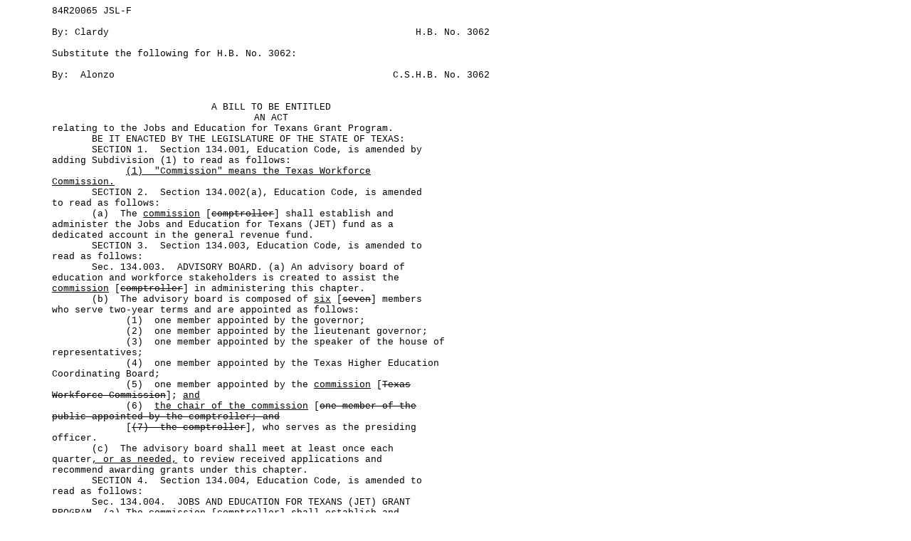

--- FILE ---
content_type: text/html
request_url: https://capitol.texas.gov/tlodocs/84R/billtext/html/HB03062H.htm
body_size: 5769
content:
<html xmlns:xs="http://www.w3.org/2001/XMLSchema" xmlns:fn="http://www.w3.org/2004/07/xpath-functions" xmlns:xdt="http://www.w3.org/2004/07/xpath-datatypes">
  <head>
    <META http-equiv="Content-Type" content="text/html; charset=us-ascii">
    <title>84(R) HB 3062 - House Committee Report version - Bill Text</title>
    <style type="text/css">td { font-family: Courier, Arial, sans-serif; font-size: 10pt; } table { empty-cells:show; } </style>
  </head>
  <body>
    <table width="680" cellpadding="0" cellspacing="0">
      <tr>
        <td width="65" valign="top">&#xA0;</td>
        <td width="615" valign="top" colspan="2">84R20065 JSL-F</td>
      </tr>
      <tr>
        <td colspan="3">&#xA0;</td>
      </tr>
      <tr>
        <td width="65" valign="top">&#xA0;</td>
        <td width="450" valign="top" align="left">
		By:&#xA0;Clardy</td>
        <td width="165" valign="top" align="right">H.B.&#xA0;No.&#xA0;3062</td>
      </tr>
      <tr>
        <td colspan="3">&#xA0;</td>
      </tr>
      <tr>
        <td width="65" valign="top">
          <META name="PGLN" contents="">&#xA0;		
			</td>
        <td width="615" valign="top" align="left" colspan="2">Substitute the following for&#xA0;H.B.&#xA0;No.&#xA0;3062:</td>
      </tr>
      <tr>
        <td colspan="3">&#xA0;</td>
      </tr>
      <tr>
        <td width="65" valign="top">&#xA0;</td>
        <td width="450" valign="top" align="left">By:&#xA0;&#xA0;Alonzo</td>
        <td width="165" valign="top" align="right" colspan="2">C.S.H.B.&#xA0;No.&#xA0;3062</td>
      </tr>
    </table>
    <table width="680" cellpadding="0" cellspacing="0">
      <tr>
        <td colspan="3">&#xA0;</td>
      </tr>
      <tr>
        <td colspan="3">&#xA0;</td>
      </tr>
      <tr>
        <td width="65" valign="top">
          <META name="PGLN" contents="">&#xA0;		
			</td>
        <td width="615" colspan="2" valign="top" align="center">
          <center>A BILL TO BE ENTITLED</center>
        </td>
      </tr>
      <tr>
        <td width="65" valign="top">
          <META name="PGLN" contents="1-1">&#xA0;
			</td>
        <td width="615" colspan="2" valign="top" align="center">
          <center>AN ACT</center>
        </td>
      </tr>
      <tr>
        <td width="65" valign="top">
          <META name="PGLN" contents="1-2">&#xA0;
			</td>
        <td width="615" colspan="2" valign="top">relating to the Jobs and Education for Texans Grant Program.</td>
      </tr>
      <tr>
        <td width="65" valign="top">
          <META name="PGLN" contents="1-3">&#xA0;
			</td>
        <td width="615" colspan="2" valign="top">&#xA0;&#xA0;&#xA0;&#xA0;&#xA0;&#xA0;&#xA0;BE IT ENACTED BY THE LEGISLATURE OF THE STATE OF TEXAS:</td>
      </tr>
      <tr>
        <td width="65" valign="top">
          <META name="PGLN" contents="1-4">&#xA0;
			</td>
        <td width="615" colspan="2" valign="top">&#xA0;&#xA0;&#xA0;&#xA0;&#xA0;&#xA0;&#xA0;SECTION&#xA0;1.&#xA0;&#xA0;Section 134.001, Education Code, is amended by </td>
      </tr>
      <tr>
        <td width="65" valign="top">
          <META name="PGLN" contents="1-5">&#xA0;
			</td>
        <td width="615" colspan="2" valign="top">adding Subdivision (1) to read as follows:</td>
      </tr>
      <tr>
        <td width="65" valign="top">
          <META name="PGLN" contents="1-6">&#xA0;
			</td>
        <td width="615" colspan="2" valign="top">&#xA0;&#xA0;&#xA0;&#xA0;&#xA0;&#xA0;&#xA0;&#xA0;&#xA0;&#xA0;&#xA0;&#xA0;&#xA0;<u>(1)</u><u>&#xA0;</u><u>&#xA0;</u><u>"Commission" means the Texas Workforce </u></td>
      </tr>
      <tr>
        <td width="65" valign="top">
          <META name="PGLN" contents="1-7">&#xA0;
			</td>
        <td width="615" colspan="2" valign="top"><u>Commission.</u></td>
      </tr>
      <tr>
        <td width="65" valign="top">
          <META name="PGLN" contents="1-8">&#xA0;
			</td>
        <td width="615" colspan="2" valign="top">&#xA0;&#xA0;&#xA0;&#xA0;&#xA0;&#xA0;&#xA0;SECTION&#xA0;2.&#xA0;&#xA0;Section 134.002(a), Education Code, is amended </td>
      </tr>
      <tr>
        <td width="65" valign="top">
          <META name="PGLN" contents="1-9">&#xA0;
			</td>
        <td width="615" colspan="2" valign="top">to read as follows:</td>
      </tr>
      <tr>
        <td width="65" valign="top">
          <META name="PGLN" contents="1-10">&#xA0;
			</td>
        <td width="615" colspan="2" valign="top">&#xA0;&#xA0;&#xA0;&#xA0;&#xA0;&#xA0;&#xA0;(a)&#xA0;&#xA0;The <u>commission</u> [<s>comptroller</s>] shall establish and </td>
      </tr>
      <tr>
        <td width="65" valign="top">
          <META name="PGLN" contents="1-11">&#xA0;
			</td>
        <td width="615" colspan="2" valign="top">administer the Jobs and Education for Texans (JET) fund as a </td>
      </tr>
      <tr>
        <td width="65" valign="top">
          <META name="PGLN" contents="1-12">&#xA0;
			</td>
        <td width="615" colspan="2" valign="top">dedicated account in the general revenue fund.</td>
      </tr>
      <tr>
        <td width="65" valign="top">
          <META name="PGLN" contents="1-13">&#xA0;
			</td>
        <td width="615" colspan="2" valign="top">&#xA0;&#xA0;&#xA0;&#xA0;&#xA0;&#xA0;&#xA0;SECTION&#xA0;3.&#xA0;&#xA0;Section 134.003, Education Code, is amended to </td>
      </tr>
      <tr>
        <td width="65" valign="top">
          <META name="PGLN" contents="1-14">&#xA0;
			</td>
        <td width="615" colspan="2" valign="top">read as follows:</td>
      </tr>
      <tr>
        <td width="65" valign="top">
          <META name="PGLN" contents="1-15">&#xA0;
			</td>
        <td width="615" colspan="2" valign="top">&#xA0;&#xA0;&#xA0;&#xA0;&#xA0;&#xA0;&#xA0;Sec.&#xA0;134.003.&#xA0;&#xA0;ADVISORY BOARD.  (a)  An advisory board of </td>
      </tr>
      <tr>
        <td width="65" valign="top">
          <META name="PGLN" contents="1-16">&#xA0;
			</td>
        <td width="615" colspan="2" valign="top">education and workforce stakeholders is created to assist the </td>
      </tr>
      <tr>
        <td width="65" valign="top">
          <META name="PGLN" contents="1-17">&#xA0;
			</td>
        <td width="615" colspan="2" valign="top"><u>commission</u> [<s>comptroller</s>] in administering this chapter.</td>
      </tr>
      <tr>
        <td width="65" valign="top">
          <META name="PGLN" contents="1-18">&#xA0;
			</td>
        <td width="615" colspan="2" valign="top">&#xA0;&#xA0;&#xA0;&#xA0;&#xA0;&#xA0;&#xA0;(b)&#xA0;&#xA0;The advisory board is composed of <u>six</u> [<s>seven</s>] members </td>
      </tr>
      <tr>
        <td width="65" valign="top">
          <META name="PGLN" contents="1-19">&#xA0;
			</td>
        <td width="615" colspan="2" valign="top">who serve two-year terms and are appointed as follows:</td>
      </tr>
      <tr>
        <td width="65" valign="top">
          <META name="PGLN" contents="1-20">&#xA0;
			</td>
        <td width="615" colspan="2" valign="top">&#xA0;&#xA0;&#xA0;&#xA0;&#xA0;&#xA0;&#xA0;&#xA0;&#xA0;&#xA0;&#xA0;&#xA0;&#xA0;(1)&#xA0;&#xA0;one member appointed by the governor;</td>
      </tr>
      <tr>
        <td width="65" valign="top">
          <META name="PGLN" contents="1-21">&#xA0;
			</td>
        <td width="615" colspan="2" valign="top">&#xA0;&#xA0;&#xA0;&#xA0;&#xA0;&#xA0;&#xA0;&#xA0;&#xA0;&#xA0;&#xA0;&#xA0;&#xA0;(2)&#xA0;&#xA0;one member appointed by the lieutenant governor;</td>
      </tr>
      <tr>
        <td width="65" valign="top">
          <META name="PGLN" contents="1-22">&#xA0;
			</td>
        <td width="615" colspan="2" valign="top">&#xA0;&#xA0;&#xA0;&#xA0;&#xA0;&#xA0;&#xA0;&#xA0;&#xA0;&#xA0;&#xA0;&#xA0;&#xA0;(3)&#xA0;&#xA0;one member appointed by the speaker of the house of </td>
      </tr>
      <tr>
        <td width="65" valign="top">
          <META name="PGLN" contents="1-23">&#xA0;
			</td>
        <td width="615" colspan="2" valign="top">representatives;</td>
      </tr>
      <tr>
        <td width="65" valign="top">
          <META name="PGLN" contents="1-24">&#xA0;
			</td>
        <td width="615" colspan="2" valign="top">&#xA0;&#xA0;&#xA0;&#xA0;&#xA0;&#xA0;&#xA0;&#xA0;&#xA0;&#xA0;&#xA0;&#xA0;&#xA0;(4)&#xA0;&#xA0;one member appointed by the Texas Higher Education </td>
      </tr>
      <tr>
        <td width="65" valign="top">
          <META name="PGLN" contents="2-1">&#xA0;
			</td>
        <td width="615" colspan="2" valign="top">Coordinating Board;</td>
      </tr>
      <tr>
        <td width="65" valign="top">
          <META name="PGLN" contents="2-2">&#xA0;
			</td>
        <td width="615" colspan="2" valign="top">&#xA0;&#xA0;&#xA0;&#xA0;&#xA0;&#xA0;&#xA0;&#xA0;&#xA0;&#xA0;&#xA0;&#xA0;&#xA0;(5)&#xA0;&#xA0;one member appointed by the <u>commission</u> [<s>Texas </s>
        </td>
      </tr>
      <tr>
        <td width="65" valign="top">
          <META name="PGLN" contents="2-3">&#xA0;
			</td>
        <td width="615" colspan="2" valign="top">
          <s>Workforce Commission</s>]; <u>and</u></td>
      </tr>
      <tr>
        <td width="65" valign="top">
          <META name="PGLN" contents="2-4">&#xA0;
			</td>
        <td width="615" colspan="2" valign="top">&#xA0;&#xA0;&#xA0;&#xA0;&#xA0;&#xA0;&#xA0;&#xA0;&#xA0;&#xA0;&#xA0;&#xA0;&#xA0;(6)&#xA0;&#xA0;<u>the chair of the commission</u> [<s>one member of the </s>
        </td>
      </tr>
      <tr>
        <td width="65" valign="top">
          <META name="PGLN" contents="2-5">&#xA0;
			</td>
        <td width="615" colspan="2" valign="top">
          <s>public appointed by the comptroller; and</s>
        </td>
      </tr>
      <tr>
        <td width="65" valign="top">
          <META name="PGLN" contents="2-6">&#xA0;
			</td>
        <td width="615" colspan="2" valign="top">&#xA0;&#xA0;&#xA0;&#xA0;&#xA0;&#xA0;&#xA0;&#xA0;&#xA0;&#xA0;&#xA0;&#xA0;&#xA0;[<s>(7)&#xA0;&#xA0;the comptroller</s>], who serves as the presiding </td>
      </tr>
      <tr>
        <td width="65" valign="top">
          <META name="PGLN" contents="2-7">&#xA0;
			</td>
        <td width="615" colspan="2" valign="top">officer.</td>
      </tr>
      <tr>
        <td width="65" valign="top">
          <META name="PGLN" contents="2-8">&#xA0;
			</td>
        <td width="615" colspan="2" valign="top">&#xA0;&#xA0;&#xA0;&#xA0;&#xA0;&#xA0;&#xA0;(c)&#xA0;&#xA0;The advisory board shall meet at least once each </td>
      </tr>
      <tr>
        <td width="65" valign="top">
          <META name="PGLN" contents="2-9">&#xA0;
			</td>
        <td width="615" colspan="2" valign="top">quarter<u>, or as needed,</u> to review received applications and </td>
      </tr>
      <tr>
        <td width="65" valign="top">
          <META name="PGLN" contents="2-10">&#xA0;
			</td>
        <td width="615" colspan="2" valign="top">recommend awarding grants under this chapter.</td>
      </tr>
      <tr>
        <td width="65" valign="top">
          <META name="PGLN" contents="2-11">&#xA0;
			</td>
        <td width="615" colspan="2" valign="top">&#xA0;&#xA0;&#xA0;&#xA0;&#xA0;&#xA0;&#xA0;SECTION&#xA0;4.&#xA0;&#xA0;Section 134.004, Education Code, is amended to </td>
      </tr>
      <tr>
        <td width="65" valign="top">
          <META name="PGLN" contents="2-12">&#xA0;
			</td>
        <td width="615" colspan="2" valign="top">read as follows:</td>
      </tr>
      <tr>
        <td width="65" valign="top">
          <META name="PGLN" contents="2-13">&#xA0;
			</td>
        <td width="615" colspan="2" valign="top">&#xA0;&#xA0;&#xA0;&#xA0;&#xA0;&#xA0;&#xA0;Sec.&#xA0;134.004.&#xA0;&#xA0;JOBS AND EDUCATION FOR TEXANS (JET) GRANT </td>
      </tr>
      <tr>
        <td width="65" valign="top">
          <META name="PGLN" contents="2-14">&#xA0;
			</td>
        <td width="615" colspan="2" valign="top">PROGRAM.  (a) The <u>commission</u> [<s>comptroller</s>] shall establish and </td>
      </tr>
      <tr>
        <td width="65" valign="top">
          <META name="PGLN" contents="2-15">&#xA0;
			</td>
        <td width="615" colspan="2" valign="top">administer the Jobs and Education for Texans (JET) Grant Program to </td>
      </tr>
      <tr>
        <td width="65" valign="top">
          <META name="PGLN" contents="2-16">&#xA0;
			</td>
        <td width="615" colspan="2" valign="top">provide grants to public junior colleges<u>,</u> [<s>and</s>] public technical </td>
      </tr>
      <tr>
        <td width="65" valign="top">
          <META name="PGLN" contents="2-17">&#xA0;
			</td>
        <td width="615" colspan="2" valign="top">institutes<u>, and independent school districts described under </u></td>
      </tr>
      <tr>
        <td width="65" valign="top">
          <META name="PGLN" contents="2-18">&#xA0;
			</td>
        <td width="615" colspan="2" valign="top"><u>Section 134.007</u> that apply to the advisory board in the manner </td>
      </tr>
      <tr>
        <td width="65" valign="top">
          <META name="PGLN" contents="2-19">&#xA0;
			</td>
        <td width="615" colspan="2" valign="top">prescribed by the advisory board. The <u>commission</u>&#xA0;[<s>comptroller</s>] </td>
      </tr>
      <tr>
        <td width="65" valign="top">
          <META name="PGLN" contents="2-20">&#xA0;
			</td>
        <td width="615" colspan="2" valign="top">shall award the grants on the advice and recommendations of the </td>
      </tr>
      <tr>
        <td width="65" valign="top">
          <META name="PGLN" contents="2-21">&#xA0;
			</td>
        <td width="615" colspan="2" valign="top">advisory board.</td>
      </tr>
      <tr>
        <td width="65" valign="top">
          <META name="PGLN" contents="2-22">&#xA0;
			</td>
        <td width="615" colspan="2" valign="top">&#xA0;&#xA0;&#xA0;&#xA0;&#xA0;&#xA0;&#xA0;(b)&#xA0;&#xA0;Grants may be awarded under this chapter from the Jobs </td>
      </tr>
      <tr>
        <td width="65" valign="top">
          <META name="PGLN" contents="2-23">&#xA0;
			</td>
        <td width="615" colspan="2" valign="top">and Education for Texans (JET) fund&#xA0;&#xA0;to defray the start-up costs </td>
      </tr>
      <tr>
        <td width="65" valign="top">
          <META name="PGLN" contents="2-24">&#xA0;
			</td>
        <td width="615" colspan="2" valign="top">associated with the development of new career and technical </td>
      </tr>
      <tr>
        <td width="65" valign="top">
          <META name="PGLN" contents="2-25">&#xA0;
			</td>
        <td width="615" colspan="2" valign="top">education programs at public junior colleges<u>,</u> [<s>and</s>] public </td>
      </tr>
      <tr>
        <td width="65" valign="top">
          <META name="PGLN" contents="2-26">&#xA0;
			</td>
        <td width="615" colspan="2" valign="top">technical institutes<u>, and independent school districts described </u></td>
      </tr>
      <tr>
        <td width="65" valign="top">
          <META name="PGLN" contents="2-27">&#xA0;
			</td>
        <td width="615" colspan="2" valign="top"><u>under Section 134.007</u> that meet the requirements of Section </td>
      </tr>
      <tr>
        <td width="65" valign="top">
          <META name="PGLN" contents="3-1">&#xA0;
			</td>
        <td width="615" colspan="2" valign="top">134.006.</td>
      </tr>
      <tr>
        <td width="65" valign="top">
          <META name="PGLN" contents="3-2">&#xA0;
			</td>
        <td width="615" colspan="2" valign="top">&#xA0;&#xA0;&#xA0;&#xA0;&#xA0;&#xA0;&#xA0;SECTION&#xA0;5.&#xA0;&#xA0;Sections 134.006(a), (c), and (d), Education </td>
      </tr>
      <tr>
        <td width="65" valign="top">
          <META name="PGLN" contents="3-3">&#xA0;
			</td>
        <td width="615" colspan="2" valign="top">Code, are amended to read as follows:</td>
      </tr>
      <tr>
        <td width="65" valign="top">
          <META name="PGLN" contents="3-4">&#xA0;
			</td>
        <td width="615" colspan="2" valign="top">&#xA0;&#xA0;&#xA0;&#xA0;&#xA0;&#xA0;&#xA0;(a)&#xA0;&#xA0;The <u>commission</u> [<s>comptroller</s>] may award a grant for the </td>
      </tr>
      <tr>
        <td width="65" valign="top">
          <META name="PGLN" contents="3-5">&#xA0;
			</td>
        <td width="615" colspan="2" valign="top">development of new career and technical education courses or </td>
      </tr>
      <tr>
        <td width="65" valign="top">
          <META name="PGLN" contents="3-6">&#xA0;
			</td>
        <td width="615" colspan="2" valign="top">programs at public junior colleges<u>,</u> [<s>and</s>] public technical </td>
      </tr>
      <tr>
        <td width="65" valign="top">
          <META name="PGLN" contents="3-7">&#xA0;
			</td>
        <td width="615" colspan="2" valign="top">institutes<u>, and independent school districts</u>.</td>
      </tr>
      <tr>
        <td width="65" valign="top">
          <META name="PGLN" contents="3-8">&#xA0;
			</td>
        <td width="615" colspan="2" valign="top">&#xA0;&#xA0;&#xA0;&#xA0;&#xA0;&#xA0;&#xA0;(c)&#xA0;&#xA0;In awarding a grant under this section, the <u>commission</u> </td>
      </tr>
      <tr>
        <td width="65" valign="top">
          <META name="PGLN" contents="3-9">&#xA0;
			</td>
        <td width="615" colspan="2" valign="top">[<s>comptroller</s>] shall primarily consider the potential economic </td>
      </tr>
      <tr>
        <td width="65" valign="top">
          <META name="PGLN" contents="3-10">&#xA0;
			</td>
        <td width="615" colspan="2" valign="top">returns to the state from the development of the career and </td>
      </tr>
      <tr>
        <td width="65" valign="top">
          <META name="PGLN" contents="3-11">&#xA0;
			</td>
        <td width="615" colspan="2" valign="top">technical education course or program.&#xA0;&#xA0;The <u>commission</u> </td>
      </tr>
      <tr>
        <td width="65" valign="top">
          <META name="PGLN" contents="3-12">&#xA0;
			</td>
        <td width="615" colspan="2" valign="top">[<s>comptroller</s>] may also consider whether the course or program:</td>
      </tr>
      <tr>
        <td width="65" valign="top">
          <META name="PGLN" contents="3-13">&#xA0;
			</td>
        <td width="615" colspan="2" valign="top">&#xA0;&#xA0;&#xA0;&#xA0;&#xA0;&#xA0;&#xA0;&#xA0;&#xA0;&#xA0;&#xA0;&#xA0;&#xA0;(1)&#xA0;&#xA0;is part of a new, emerging industry or high-demand </td>
      </tr>
      <tr>
        <td width="65" valign="top">
          <META name="PGLN" contents="3-14">&#xA0;
			</td>
        <td width="615" colspan="2" valign="top">occupation;</td>
      </tr>
      <tr>
        <td width="65" valign="top">
          <META name="PGLN" contents="3-15">&#xA0;
			</td>
        <td width="615" colspan="2" valign="top">&#xA0;&#xA0;&#xA0;&#xA0;&#xA0;&#xA0;&#xA0;&#xA0;&#xA0;&#xA0;&#xA0;&#xA0;&#xA0;(2)&#xA0;&#xA0;offers new or expanded dual credit career and </td>
      </tr>
      <tr>
        <td width="65" valign="top">
          <META name="PGLN" contents="3-16">&#xA0;
			</td>
        <td width="615" colspan="2" valign="top">technical educational opportunities in public high schools; or</td>
      </tr>
      <tr>
        <td width="65" valign="top">
          <META name="PGLN" contents="3-17">&#xA0;
			</td>
        <td width="615" colspan="2" valign="top">&#xA0;&#xA0;&#xA0;&#xA0;&#xA0;&#xA0;&#xA0;&#xA0;&#xA0;&#xA0;&#xA0;&#xA0;&#xA0;(3)&#xA0;&#xA0;is provided in cooperation with other public </td>
      </tr>
      <tr>
        <td width="65" valign="top">
          <META name="PGLN" contents="3-18">&#xA0;
			</td>
        <td width="615" colspan="2" valign="top">junior colleges or public technical institutes across existing </td>
      </tr>
      <tr>
        <td width="65" valign="top">
          <META name="PGLN" contents="3-19">&#xA0;
			</td>
        <td width="615" colspan="2" valign="top">service areas.</td>
      </tr>
      <tr>
        <td width="65" valign="top">
          <META name="PGLN" contents="3-20">&#xA0;
			</td>
        <td width="615" colspan="2" valign="top">&#xA0;&#xA0;&#xA0;&#xA0;&#xA0;&#xA0;&#xA0;(d)&#xA0;&#xA0;To be eligible to receive a grant under this section, a </td>
      </tr>
      <tr>
        <td width="65" valign="top">
          <META name="PGLN" contents="3-21">&#xA0;
			</td>
        <td width="615" colspan="2" valign="top">public junior college<u>,</u> [<s>or</s>] public technical institute<u>, or </u></td>
      </tr>
      <tr>
        <td width="65" valign="top">
          <META name="PGLN" contents="3-22">&#xA0;
			</td>
        <td width="615" colspan="2" valign="top"><u>independent school district described under Section 134.007</u> must </td>
      </tr>
      <tr>
        <td width="65" valign="top">
          <META name="PGLN" contents="3-23">&#xA0;
			</td>
        <td width="615" colspan="2" valign="top">provide matching funds in accordance with rules adopted under </td>
      </tr>
      <tr>
        <td width="65" valign="top">
          <META name="PGLN" contents="3-24">&#xA0;
			</td>
        <td width="615" colspan="2" valign="top">Section 134.008. The matching funds may be obtained from any source </td>
      </tr>
      <tr>
        <td width="65" valign="top">
          <META name="PGLN" contents="3-25">&#xA0;
			</td>
        <td width="615" colspan="2" valign="top">available to the <u>public</u> junior college<u>, public</u> [<s>or</s>] technical </td>
      </tr>
      <tr>
        <td width="65" valign="top">
          <META name="PGLN" contents="3-26">&#xA0;
			</td>
        <td width="615" colspan="2" valign="top">institute<u>, or independent school district</u>, including [<s>in-kind </s>
        </td>
      </tr>
      <tr>
        <td width="65" valign="top">
          <META name="PGLN" contents="3-27">&#xA0;
			</td>
        <td width="615" colspan="2" valign="top">
          <s>contributions,</s>] industry consortia, community or foundation </td>
      </tr>
      <tr>
        <td width="65" valign="top">
          <META name="PGLN" contents="4-1">&#xA0;
			</td>
        <td width="615" colspan="2" valign="top">grants, individual contributions, and local governmental agency </td>
      </tr>
      <tr>
        <td width="65" valign="top">
          <META name="PGLN" contents="4-2">&#xA0;
			</td>
        <td width="615" colspan="2" valign="top">operating funds.</td>
      </tr>
      <tr>
        <td width="65" valign="top">
          <META name="PGLN" contents="4-3">&#xA0;
			</td>
        <td width="615" colspan="2" valign="top">&#xA0;&#xA0;&#xA0;&#xA0;&#xA0;&#xA0;&#xA0;SECTION&#xA0;6.&#xA0;&#xA0;Chapter 134, Education Code, is amended by </td>
      </tr>
      <tr>
        <td width="65" valign="top">
          <META name="PGLN" contents="4-4">&#xA0;
			</td>
        <td width="615" colspan="2" valign="top">adding Section 134.007 to read as follows:</td>
      </tr>
      <tr>
        <td width="65" valign="top">
          <META name="PGLN" contents="4-5">&#xA0;
			</td>
        <td width="615" colspan="2" valign="top">&#xA0;&#xA0;&#xA0;&#xA0;&#xA0;&#xA0;&#xA0;<u>Sec.</u><u>&#xA0;</u><u>134.007.</u><u>&#xA0;</u><u>&#xA0;</u><u>GRANTS AWARDED TO INDEPENDENT SCHOOL </u></td>
      </tr>
      <tr>
        <td width="65" valign="top">
          <META name="PGLN" contents="4-6">&#xA0;
			</td>
        <td width="615" colspan="2" valign="top"><u>DISTRICT.  The commission may award a grant to an independent school </u></td>
      </tr>
      <tr>
        <td width="65" valign="top">
          <META name="PGLN" contents="4-7">&#xA0;
			</td>
        <td width="615" colspan="2" valign="top"><u>district under this chapter if the district has entered into a </u></td>
      </tr>
      <tr>
        <td width="65" valign="top">
          <META name="PGLN" contents="4-8">&#xA0;
			</td>
        <td width="615" colspan="2" valign="top"><u>partnership with a public junior college or public technical </u></td>
      </tr>
      <tr>
        <td width="65" valign="top">
          <META name="PGLN" contents="4-9">&#xA0;
			</td>
        <td width="615" colspan="2" valign="top"><u>institute for the purpose of:</u></td>
      </tr>
      <tr>
        <td width="65" valign="top">
          <META name="PGLN" contents="4-10">&#xA0;
			</td>
        <td width="615" colspan="2" valign="top">&#xA0;&#xA0;&#xA0;&#xA0;&#xA0;&#xA0;&#xA0;&#xA0;&#xA0;&#xA0;&#xA0;&#xA0;&#xA0;<u>(1)</u><u>&#xA0;</u><u>&#xA0;</u><u>promoting career and technical education to the </u></td>
      </tr>
      <tr>
        <td width="65" valign="top">
          <META name="PGLN" contents="4-11">&#xA0;
			</td>
        <td width="615" colspan="2" valign="top"><u>district's students; or</u></td>
      </tr>
      <tr>
        <td width="65" valign="top">
          <META name="PGLN" contents="4-12">&#xA0;
			</td>
        <td width="615" colspan="2" valign="top">&#xA0;&#xA0;&#xA0;&#xA0;&#xA0;&#xA0;&#xA0;&#xA0;&#xA0;&#xA0;&#xA0;&#xA0;&#xA0;<u>(2)</u><u>&#xA0;</u><u>&#xA0;</u><u>offering dual credit courses to the district's </u></td>
      </tr>
      <tr>
        <td width="65" valign="top">
          <META name="PGLN" contents="4-13">&#xA0;
			</td>
        <td width="615" colspan="2" valign="top"><u>students.</u></td>
      </tr>
      <tr>
        <td width="65" valign="top">
          <META name="PGLN" contents="4-14">&#xA0;
			</td>
        <td width="615" colspan="2" valign="top">&#xA0;&#xA0;&#xA0;&#xA0;&#xA0;&#xA0;&#xA0;SECTION&#xA0;7.&#xA0;&#xA0;Section 134.008, Education Code, is amended to </td>
      </tr>
      <tr>
        <td width="65" valign="top">
          <META name="PGLN" contents="4-15">&#xA0;
			</td>
        <td width="615" colspan="2" valign="top">read as follows:</td>
      </tr>
      <tr>
        <td width="65" valign="top">
          <META name="PGLN" contents="4-16">&#xA0;
			</td>
        <td width="615" colspan="2" valign="top">&#xA0;&#xA0;&#xA0;&#xA0;&#xA0;&#xA0;&#xA0;Sec.&#xA0;134.008.&#xA0;&#xA0;RULES.  The <u>commission</u> [<s>comptroller</s>] shall </td>
      </tr>
      <tr>
        <td width="65" valign="top">
          <META name="PGLN" contents="4-17">&#xA0;
			</td>
        <td width="615" colspan="2" valign="top">adopt rules as necessary for the administration of this chapter.</td>
      </tr>
      <tr>
        <td width="65" valign="top">
          <META name="PGLN" contents="4-18">&#xA0;
			</td>
        <td width="615" colspan="2" valign="top">&#xA0;&#xA0;&#xA0;&#xA0;&#xA0;&#xA0;&#xA0;SECTION&#xA0;8.&#xA0;&#xA0;(a) &#xA0;Not later than September 1, 2015:</td>
      </tr>
      <tr>
        <td width="65" valign="top">
          <META name="PGLN" contents="4-19">&#xA0;
			</td>
        <td width="615" colspan="2" valign="top">&#xA0;&#xA0;&#xA0;&#xA0;&#xA0;&#xA0;&#xA0;&#xA0;&#xA0;&#xA0;&#xA0;&#xA0;&#xA0;(1)&#xA0;&#xA0;the administration of the Jobs and Education for </td>
      </tr>
      <tr>
        <td width="65" valign="top">
          <META name="PGLN" contents="4-20">&#xA0;
			</td>
        <td width="615" colspan="2" valign="top">Texans Grant Program shall be transferred from the comptroller to </td>
      </tr>
      <tr>
        <td width="65" valign="top">
          <META name="PGLN" contents="4-21">&#xA0;
			</td>
        <td width="615" colspan="2" valign="top">the Texas Workforce Commission;</td>
      </tr>
      <tr>
        <td width="65" valign="top">
          <META name="PGLN" contents="4-22">&#xA0;
			</td>
        <td width="615" colspan="2" valign="top">&#xA0;&#xA0;&#xA0;&#xA0;&#xA0;&#xA0;&#xA0;&#xA0;&#xA0;&#xA0;&#xA0;&#xA0;&#xA0;(2)&#xA0;&#xA0;all rules, forms, policies, procedures, or </td>
      </tr>
      <tr>
        <td width="65" valign="top">
          <META name="PGLN" contents="4-23">&#xA0;
			</td>
        <td width="615" colspan="2" valign="top">decisions of the comptroller that are related to the Jobs and </td>
      </tr>
      <tr>
        <td width="65" valign="top">
          <META name="PGLN" contents="4-24">&#xA0;
			</td>
        <td width="615" colspan="2" valign="top">Education for Texans Grant Program are continued in effect as </td>
      </tr>
      <tr>
        <td width="65" valign="top">
          <META name="PGLN" contents="4-25">&#xA0;
			</td>
        <td width="615" colspan="2" valign="top">rules, forms, policies, procedures, or decisions of the Texas </td>
      </tr>
      <tr>
        <td width="65" valign="top">
          <META name="PGLN" contents="4-26">&#xA0;
			</td>
        <td width="615" colspan="2" valign="top">Workforce Commission until superseded by a rule or other </td>
      </tr>
      <tr>
        <td width="65" valign="top">
          <META name="PGLN" contents="4-27">&#xA0;
			</td>
        <td width="615" colspan="2" valign="top">appropriate act of the Texas Workforce Commission;</td>
      </tr>
      <tr>
        <td width="65" valign="top">
          <META name="PGLN" contents="5-1">&#xA0;
			</td>
        <td width="615" colspan="2" valign="top">&#xA0;&#xA0;&#xA0;&#xA0;&#xA0;&#xA0;&#xA0;&#xA0;&#xA0;&#xA0;&#xA0;&#xA0;&#xA0;(3)&#xA0;&#xA0;all money, obligations, memoranda of </td>
      </tr>
      <tr>
        <td width="65" valign="top">
          <META name="PGLN" contents="5-2">&#xA0;
			</td>
        <td width="615" colspan="2" valign="top">understanding, leases, rights, and contracts, including grant </td>
      </tr>
      <tr>
        <td width="65" valign="top">
          <META name="PGLN" contents="5-3">&#xA0;
			</td>
        <td width="615" colspan="2" valign="top">agreements, of the comptroller related to the Jobs and Education </td>
      </tr>
      <tr>
        <td width="65" valign="top">
          <META name="PGLN" contents="5-4">&#xA0;
			</td>
        <td width="615" colspan="2" valign="top">for Texans Grant Program are transferred to the Texas Workforce </td>
      </tr>
      <tr>
        <td width="65" valign="top">
          <META name="PGLN" contents="5-5">&#xA0;
			</td>
        <td width="615" colspan="2" valign="top">Commission, and the Texas Workforce Commission assumes, without a </td>
      </tr>
      <tr>
        <td width="65" valign="top">
          <META name="PGLN" contents="5-6">&#xA0;
			</td>
        <td width="615" colspan="2" valign="top">change in status, the position of the comptroller in all </td>
      </tr>
      <tr>
        <td width="65" valign="top">
          <META name="PGLN" contents="5-7">&#xA0;
			</td>
        <td width="615" colspan="2" valign="top">transferred contracts, including grant agreements, related to the </td>
      </tr>
      <tr>
        <td width="65" valign="top">
          <META name="PGLN" contents="5-8">&#xA0;
			</td>
        <td width="615" colspan="2" valign="top">Jobs and Education for Texans Grant Program;</td>
      </tr>
      <tr>
        <td width="65" valign="top">
          <META name="PGLN" contents="5-9">&#xA0;
			</td>
        <td width="615" colspan="2" valign="top">&#xA0;&#xA0;&#xA0;&#xA0;&#xA0;&#xA0;&#xA0;&#xA0;&#xA0;&#xA0;&#xA0;&#xA0;&#xA0;(4)&#xA0;&#xA0;records in the custody of the comptroller related </td>
      </tr>
      <tr>
        <td width="65" valign="top">
          <META name="PGLN" contents="5-10">&#xA0;
			</td>
        <td width="615" colspan="2" valign="top">to the Jobs and Education for Texans Grant Program are transferred </td>
      </tr>
      <tr>
        <td width="65" valign="top">
          <META name="PGLN" contents="5-11">&#xA0;
			</td>
        <td width="615" colspan="2" valign="top">to and become the property of the Texas Workforce Commission; and</td>
      </tr>
      <tr>
        <td width="65" valign="top">
          <META name="PGLN" contents="5-12">&#xA0;
			</td>
        <td width="615" colspan="2" valign="top">&#xA0;&#xA0;&#xA0;&#xA0;&#xA0;&#xA0;&#xA0;&#xA0;&#xA0;&#xA0;&#xA0;&#xA0;&#xA0;(5)&#xA0;&#xA0;a reference in law or administrative rule to the </td>
      </tr>
      <tr>
        <td width="65" valign="top">
          <META name="PGLN" contents="5-13">&#xA0;
			</td>
        <td width="615" colspan="2" valign="top">comptroller relating to the administration of the Jobs and </td>
      </tr>
      <tr>
        <td width="65" valign="top">
          <META name="PGLN" contents="5-14">&#xA0;
			</td>
        <td width="615" colspan="2" valign="top">Education for Texans Grant Program means the Texas Workforce </td>
      </tr>
      <tr>
        <td width="65" valign="top">
          <META name="PGLN" contents="5-15">&#xA0;
			</td>
        <td width="615" colspan="2" valign="top">Commission.</td>
      </tr>
      <tr>
        <td width="65" valign="top">
          <META name="PGLN" contents="5-16">&#xA0;
			</td>
        <td width="615" colspan="2" valign="top">&#xA0;&#xA0;&#xA0;&#xA0;&#xA0;&#xA0;&#xA0;(b)&#xA0;&#xA0;Before the transfer of the administration of the Jobs </td>
      </tr>
      <tr>
        <td width="65" valign="top">
          <META name="PGLN" contents="5-17">&#xA0;
			</td>
        <td width="615" colspan="2" valign="top">and Education for Texans Grant Program, the comptroller and the </td>
      </tr>
      <tr>
        <td width="65" valign="top">
          <META name="PGLN" contents="5-18">&#xA0;
			</td>
        <td width="615" colspan="2" valign="top">Texas Workforce Commission shall coordinate the transfer of powers </td>
      </tr>
      <tr>
        <td width="65" valign="top">
          <META name="PGLN" contents="5-19">&#xA0;
			</td>
        <td width="615" colspan="2" valign="top">and duties, including records, appropriations, disbursements, </td>
      </tr>
      <tr>
        <td width="65" valign="top">
          <META name="PGLN" contents="5-20">&#xA0;
			</td>
        <td width="615" colspan="2" valign="top">compliance audits, monitoring and enforcement, and other items, to </td>
      </tr>
      <tr>
        <td width="65" valign="top">
          <META name="PGLN" contents="5-21">&#xA0;
			</td>
        <td width="615" colspan="2" valign="top">ensure a smooth transition.</td>
      </tr>
      <tr>
        <td width="65" valign="top">
          <META name="PGLN" contents="5-22">&#xA0;
			</td>
        <td width="615" colspan="2" valign="top">&#xA0;&#xA0;&#xA0;&#xA0;&#xA0;&#xA0;&#xA0;SECTION&#xA0;9.&#xA0;&#xA0;An independent school district may be awarded a </td>
      </tr>
      <tr>
        <td width="65" valign="top">
          <META name="PGLN" contents="5-23">&#xA0;
			</td>
        <td width="615" colspan="2" valign="top">grant in accordance with Section 134.007, Education Code, as added </td>
      </tr>
      <tr>
        <td width="65" valign="top">
          <META name="PGLN" contents="5-24">&#xA0;
			</td>
        <td width="615" colspan="2" valign="top">by this Act, beginning with the 2016-2017 academic year.</td>
      </tr>
      <tr>
        <td width="65" valign="top">
          <META name="PGLN" contents="5-25">&#xA0;
			</td>
        <td width="615" colspan="2" valign="top">&#xA0;&#xA0;&#xA0;&#xA0;&#xA0;&#xA0;&#xA0;SECTION&#xA0;10.&#xA0;&#xA0;This Act takes effect immediately if it </td>
      </tr>
      <tr>
        <td width="65" valign="top">
          <META name="PGLN" contents="5-26">&#xA0;
			</td>
        <td width="615" colspan="2" valign="top">receives a vote of two-thirds of all the members elected to each </td>
      </tr>
      <tr>
        <td width="65" valign="top">
          <META name="PGLN" contents="5-27">&#xA0;
			</td>
        <td width="615" colspan="2" valign="top">house, as provided by Section 39, Article III, Texas Constitution.&#xA0;&#xA0;</td>
      </tr>
      <tr>
        <td width="65" valign="top">
          <META name="PGLN" contents="6-1">&#xA0;
			</td>
        <td width="615" colspan="2" valign="top">If this Act does not receive the vote necessary for immediate </td>
      </tr>
      <tr>
        <td width="65" valign="top">
          <META name="PGLN" contents="6-2">&#xA0;
			</td>
        <td width="615" colspan="2" valign="top">effect, this Act takes effect September 1, 2015.</td>
      </tr>
    </table>
  </body>
</html>